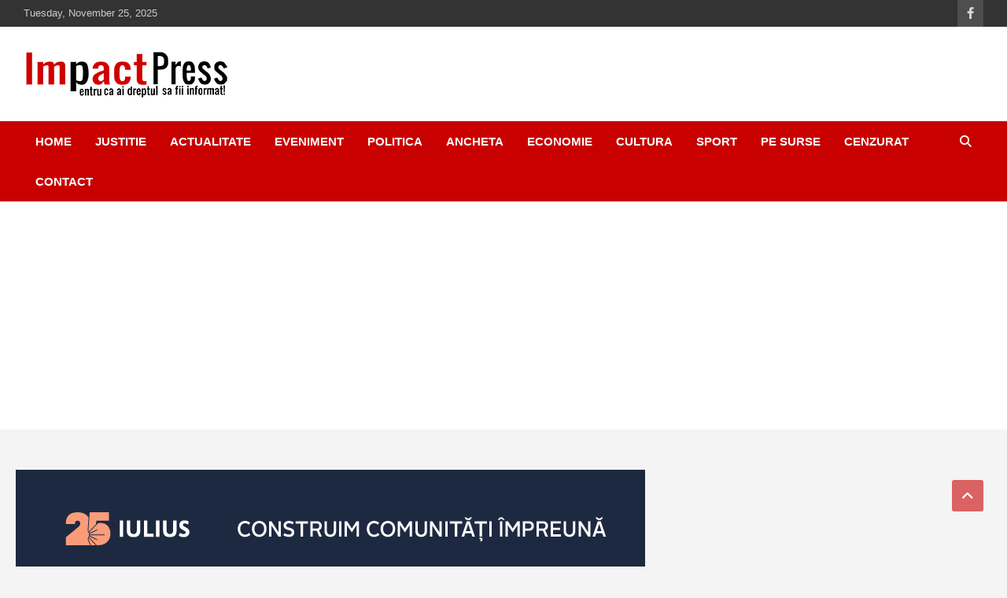

--- FILE ---
content_type: text/html; charset=UTF-8
request_url: https://www.impactpress.ro/2017/09/28/exclusiv-una-dintre-amenzile-celebre-aplicate-de-politia-locala-timisoara-corectata-de-instanta-de-judecata-dreptul-revolutionarului-corneliu-vaida-de-a-posta-pe-facebook-doar-partial/
body_size: 18230
content:
<!doctype html><html lang="en-US"><head><meta charset="UTF-8"><meta name="viewport" content="width=device-width, initial-scale=1, shrink-to-fit=no"><link rel="profile" href="https://gmpg.org/xfn/11"><meta name="msvalidate.01" content="FD63D441AF9510B619FD7C110B6A3894"/> <script type="text/plain" data-service="google-analytics" data-category="statistics" defer data-cmplz-src="https://www.googletagmanager.com/gtag/js?id=UA-152617845-1"></script> <meta property="fb:pages" content="696848287028384"/><meta name='robots' content='index, follow, max-image-preview:large, max-snippet:-1, max-video-preview:-1'/><meta name="google-site-verification" content="Y3uKzLbrDo2x7bkgbjL68PJss-57f3SU9b1nNvCa7Tk"/><meta name="msvalidate.01" content="FD63D441AF9510B619FD7C110B6A3894"/><title>EXCLUSIV! Una dintre amenzile celebre aplicate de Politia Locala Timisoara, &quot;corectata&quot; de instanta de judecata! Dreptul revolutionarului Corneliu Vaida de a posta pe Facebook, doar partial - IMPACTPRESS</title><link rel="canonical" href="https://www.impactpress.ro/2017/09/28/exclusiv-una-dintre-amenzile-celebre-aplicate-de-politia-locala-timisoara-corectata-de-instanta-de-judecata-dreptul-revolutionarului-corneliu-vaida-de-a-posta-pe-facebook-doar-partial/"/><meta property="og:locale" content="en_US"/><meta property="og:type" content="article"/><meta property="og:title" content="EXCLUSIV! Una dintre amenzile celebre aplicate de Politia Locala Timisoara, &quot;corectata&quot; de instanta de judecata! Dreptul revolutionarului Corneliu Vaida de a posta pe Facebook, doar partial - IMPACTPRESS"/><meta property="og:description" content="Amenda aplicata de Politia Locala Timisoara revolutionarului Corneliu Vaida, in aprilie 2017, ca urmare a distribuirii unei fotografii pe Facebook, care a starnit valuri de proteste si mesaje de sustinere&hellip;"/><meta property="og:url" content="https://www.impactpress.ro/2017/09/28/exclusiv-una-dintre-amenzile-celebre-aplicate-de-politia-locala-timisoara-corectata-de-instanta-de-judecata-dreptul-revolutionarului-corneliu-vaida-de-a-posta-pe-facebook-doar-partial/"/><meta property="og:site_name" content="IMPACTPRESS"/><meta property="article:publisher" content="https://www.facebook.com/impactpress"/><meta property="article:published_time" content="2017-09-28T14:30:29+00:00"/><meta property="og:image" content="https://www.impactpress.ro/wp-content/uploads/2017/09/masini-Politie-Locala.jpg"/><meta property="og:image:width" content="600"/><meta property="og:image:height" content="390"/><meta property="og:image:type" content="image/jpeg"/><meta name="author" content="Gigi Ilas"/><meta name="twitter:card" content="summary_large_image"/><meta name="twitter:label1" content="Written by"/><meta name="twitter:data1" content="Gigi Ilas"/><meta name="twitter:label2" content="Est. reading time"/><meta name="twitter:data2" content="1 minute"/> <script type="application/ld+json" class="yoast-schema-graph">{"@context":"https://schema.org","@graph":[{"@type":"Article","@id":"https://www.impactpress.ro/2017/09/28/exclusiv-una-dintre-amenzile-celebre-aplicate-de-politia-locala-timisoara-corectata-de-instanta-de-judecata-dreptul-revolutionarului-corneliu-vaida-de-a-posta-pe-facebook-doar-partial/#article","isPartOf":{"@id":"https://www.impactpress.ro/2017/09/28/exclusiv-una-dintre-amenzile-celebre-aplicate-de-politia-locala-timisoara-corectata-de-instanta-de-judecata-dreptul-revolutionarului-corneliu-vaida-de-a-posta-pe-facebook-doar-partial/"},"author":{"name":"Gigi Ilas","@id":"https://www.impactpress.ro/#/schema/person/b8a8eba170ccd849537a3df76ec85080"},"headline":"EXCLUSIV! Una dintre amenzile celebre aplicate de Politia Locala Timisoara, &#8220;corectata&#8221; de instanta de judecata! Dreptul revolutionarului Corneliu Vaida de a posta pe Facebook, doar partial","datePublished":"2017-09-28T14:30:29+00:00","mainEntityOfPage":{"@id":"https://www.impactpress.ro/2017/09/28/exclusiv-una-dintre-amenzile-celebre-aplicate-de-politia-locala-timisoara-corectata-de-instanta-de-judecata-dreptul-revolutionarului-corneliu-vaida-de-a-posta-pe-facebook-doar-partial/"},"wordCount":311,"commentCount":0,"publisher":{"@id":"https://www.impactpress.ro/#organization"},"image":{"@id":"https://www.impactpress.ro/2017/09/28/exclusiv-una-dintre-amenzile-celebre-aplicate-de-politia-locala-timisoara-corectata-de-instanta-de-judecata-dreptul-revolutionarului-corneliu-vaida-de-a-posta-pe-facebook-doar-partial/#primaryimage"},"thumbnailUrl":"https://www.impactpress.ro/wp-content/uploads/2017/09/masini-Politie-Locala.jpg","keywords":["Impactpress","Judecatoria Timisoara"],"articleSection":["Justitie"],"inLanguage":"en-US","potentialAction":[{"@type":"CommentAction","name":"Comment","target":["https://www.impactpress.ro/2017/09/28/exclusiv-una-dintre-amenzile-celebre-aplicate-de-politia-locala-timisoara-corectata-de-instanta-de-judecata-dreptul-revolutionarului-corneliu-vaida-de-a-posta-pe-facebook-doar-partial/#respond"]}]},{"@type":"WebPage","@id":"https://www.impactpress.ro/2017/09/28/exclusiv-una-dintre-amenzile-celebre-aplicate-de-politia-locala-timisoara-corectata-de-instanta-de-judecata-dreptul-revolutionarului-corneliu-vaida-de-a-posta-pe-facebook-doar-partial/","url":"https://www.impactpress.ro/2017/09/28/exclusiv-una-dintre-amenzile-celebre-aplicate-de-politia-locala-timisoara-corectata-de-instanta-de-judecata-dreptul-revolutionarului-corneliu-vaida-de-a-posta-pe-facebook-doar-partial/","name":"EXCLUSIV! Una dintre amenzile celebre aplicate de Politia Locala Timisoara, \"corectata\" de instanta de judecata! Dreptul revolutionarului Corneliu Vaida de a posta pe Facebook, doar partial - IMPACTPRESS","isPartOf":{"@id":"https://www.impactpress.ro/#website"},"primaryImageOfPage":{"@id":"https://www.impactpress.ro/2017/09/28/exclusiv-una-dintre-amenzile-celebre-aplicate-de-politia-locala-timisoara-corectata-de-instanta-de-judecata-dreptul-revolutionarului-corneliu-vaida-de-a-posta-pe-facebook-doar-partial/#primaryimage"},"image":{"@id":"https://www.impactpress.ro/2017/09/28/exclusiv-una-dintre-amenzile-celebre-aplicate-de-politia-locala-timisoara-corectata-de-instanta-de-judecata-dreptul-revolutionarului-corneliu-vaida-de-a-posta-pe-facebook-doar-partial/#primaryimage"},"thumbnailUrl":"https://www.impactpress.ro/wp-content/uploads/2017/09/masini-Politie-Locala.jpg","datePublished":"2017-09-28T14:30:29+00:00","breadcrumb":{"@id":"https://www.impactpress.ro/2017/09/28/exclusiv-una-dintre-amenzile-celebre-aplicate-de-politia-locala-timisoara-corectata-de-instanta-de-judecata-dreptul-revolutionarului-corneliu-vaida-de-a-posta-pe-facebook-doar-partial/#breadcrumb"},"inLanguage":"en-US","potentialAction":[{"@type":"ReadAction","target":["https://www.impactpress.ro/2017/09/28/exclusiv-una-dintre-amenzile-celebre-aplicate-de-politia-locala-timisoara-corectata-de-instanta-de-judecata-dreptul-revolutionarului-corneliu-vaida-de-a-posta-pe-facebook-doar-partial/"]}]},{"@type":"ImageObject","inLanguage":"en-US","@id":"https://www.impactpress.ro/2017/09/28/exclusiv-una-dintre-amenzile-celebre-aplicate-de-politia-locala-timisoara-corectata-de-instanta-de-judecata-dreptul-revolutionarului-corneliu-vaida-de-a-posta-pe-facebook-doar-partial/#primaryimage","url":"https://www.impactpress.ro/wp-content/uploads/2017/09/masini-Politie-Locala.jpg","contentUrl":"https://www.impactpress.ro/wp-content/uploads/2017/09/masini-Politie-Locala.jpg","width":600,"height":390},{"@type":"BreadcrumbList","@id":"https://www.impactpress.ro/2017/09/28/exclusiv-una-dintre-amenzile-celebre-aplicate-de-politia-locala-timisoara-corectata-de-instanta-de-judecata-dreptul-revolutionarului-corneliu-vaida-de-a-posta-pe-facebook-doar-partial/#breadcrumb","itemListElement":[{"@type":"ListItem","position":1,"name":"Home","item":"https://www.impactpress.ro/"},{"@type":"ListItem","position":2,"name":"EXCLUSIV! Una dintre amenzile celebre aplicate de Politia Locala Timisoara, &#8220;corectata&#8221; de instanta de judecata! Dreptul revolutionarului Corneliu Vaida de a posta pe Facebook, doar partial"}]},{"@type":"WebSite","@id":"https://www.impactpress.ro/#website","url":"https://www.impactpress.ro/","name":"IMPACTPRESS","description":"Pentru ca ai dreptul sa fii informat!","publisher":{"@id":"https://www.impactpress.ro/#organization"},"potentialAction":[{"@type":"SearchAction","target":{"@type":"EntryPoint","urlTemplate":"https://www.impactpress.ro/?s={search_term_string}"},"query-input":{"@type":"PropertyValueSpecification","valueRequired":true,"valueName":"search_term_string"}}],"inLanguage":"en-US"},{"@type":"Organization","@id":"https://www.impactpress.ro/#organization","name":"ImpactPress | Pentru ca ai dreptul sa fii informat","url":"https://www.impactpress.ro/","logo":{"@type":"ImageObject","inLanguage":"en-US","@id":"https://www.impactpress.ro/#/schema/logo/image/","url":"https://www.impactpress.ro/wp-content/uploads/2019/11/logo.png","contentUrl":"https://www.impactpress.ro/wp-content/uploads/2019/11/logo.png","width":262,"height":60,"caption":"ImpactPress | Pentru ca ai dreptul sa fii informat"},"image":{"@id":"https://www.impactpress.ro/#/schema/logo/image/"},"sameAs":["https://www.facebook.com/impactpress"]},{"@type":"Person","@id":"https://www.impactpress.ro/#/schema/person/b8a8eba170ccd849537a3df76ec85080","name":"Gigi Ilas","sameAs":["http://www.impactpress.ro"],"url":"https://www.impactpress.ro/author/gilas/"}]}</script> <link rel='dns-prefetch' href='//stats.wp.com'/><link rel='dns-prefetch' href='//v0.wordpress.com'/><link rel='dns-prefetch' href='//jetpack.wordpress.com'/><link rel='dns-prefetch' href='//s0.wp.com'/><link rel='dns-prefetch' href='//public-api.wordpress.com'/><link rel='dns-prefetch' href='//0.gravatar.com'/><link rel='dns-prefetch' href='//1.gravatar.com'/><link rel='dns-prefetch' href='//2.gravatar.com'/><link rel="alternate" type="application/rss+xml" title="IMPACTPRESS &raquo; Feed" href="https://www.impactpress.ro/feed/"/><link rel="alternate" type="application/rss+xml" title="IMPACTPRESS &raquo; Comments Feed" href="https://www.impactpress.ro/comments/feed/"/><link rel="alternate" type="application/rss+xml" title="IMPACTPRESS &raquo; EXCLUSIV! Una dintre amenzile celebre aplicate de Politia Locala Timisoara, &#8220;corectata&#8221; de instanta de judecata! Dreptul revolutionarului Corneliu Vaida de a posta pe Facebook, doar partial Comments Feed" href="https://www.impactpress.ro/2017/09/28/exclusiv-una-dintre-amenzile-celebre-aplicate-de-politia-locala-timisoara-corectata-de-instanta-de-judecata-dreptul-revolutionarului-corneliu-vaida-de-a-posta-pe-facebook-doar-partial/feed/"/><link rel='stylesheet' id='jetpack_related-posts-css' href='https://www.impactpress.ro/wp-content/cache/autoptimize/css/autoptimize_single_1aad49255938b135ec4f8b3ce93990bf.css' type='text/css' media='all'/><link rel='stylesheet' id='wp-block-library-css' href='https://www.impactpress.ro/wp-includes/css/dist/block-library/style.min.css' type='text/css' media='all'/><link rel='stylesheet' id='mediaelement-css' href='https://www.impactpress.ro/wp-includes/js/mediaelement/mediaelementplayer-legacy.min.css' type='text/css' media='all'/><link rel='stylesheet' id='wp-mediaelement-css' href='https://www.impactpress.ro/wp-includes/js/mediaelement/wp-mediaelement.min.css' type='text/css' media='all'/><style id='jetpack-sharing-buttons-style-inline-css' type='text/css'>.jetpack-sharing-buttons__services-list{display:flex;flex-direction:row;flex-wrap:wrap;gap:0;list-style-type:none;margin:5px;padding:0}.jetpack-sharing-buttons__services-list.has-small-icon-size{font-size:12px}.jetpack-sharing-buttons__services-list.has-normal-icon-size{font-size:16px}.jetpack-sharing-buttons__services-list.has-large-icon-size{font-size:24px}.jetpack-sharing-buttons__services-list.has-huge-icon-size{font-size:36px}@media print{.jetpack-sharing-buttons__services-list{display:none!important}}.editor-styles-wrapper .wp-block-jetpack-sharing-buttons{gap:0;padding-inline-start:0}ul.jetpack-sharing-buttons__services-list.has-background{padding:1.25em 2.375em}</style><style id='classic-theme-styles-inline-css' type='text/css'>/*! This file is auto-generated */.wp-block-button__link{color:#fff;background-color:#32373c;border-radius:9999px;box-shadow:none;text-decoration:none;padding:calc(.667em + 2px) calc(1.333em + 2px);font-size:1.125em}.wp-block-file__button{background:#32373c;color:#fff;text-decoration:none}</style><style id='global-styles-inline-css' type='text/css'>:root{--wp--preset--aspect-ratio--square: 1;--wp--preset--aspect-ratio--4-3: 4/3;--wp--preset--aspect-ratio--3-4: 3/4;--wp--preset--aspect-ratio--3-2: 3/2;--wp--preset--aspect-ratio--2-3: 2/3;--wp--preset--aspect-ratio--16-9: 16/9;--wp--preset--aspect-ratio--9-16: 9/16;--wp--preset--color--black: #000000;--wp--preset--color--cyan-bluish-gray: #abb8c3;--wp--preset--color--white: #ffffff;--wp--preset--color--pale-pink: #f78da7;--wp--preset--color--vivid-red: #cf2e2e;--wp--preset--color--luminous-vivid-orange: #ff6900;--wp--preset--color--luminous-vivid-amber: #fcb900;--wp--preset--color--light-green-cyan: #7bdcb5;--wp--preset--color--vivid-green-cyan: #00d084;--wp--preset--color--pale-cyan-blue: #8ed1fc;--wp--preset--color--vivid-cyan-blue: #0693e3;--wp--preset--color--vivid-purple: #9b51e0;--wp--preset--gradient--vivid-cyan-blue-to-vivid-purple: linear-gradient(135deg,rgba(6,147,227,1) 0%,rgb(155,81,224) 100%);--wp--preset--gradient--light-green-cyan-to-vivid-green-cyan: linear-gradient(135deg,rgb(122,220,180) 0%,rgb(0,208,130) 100%);--wp--preset--gradient--luminous-vivid-amber-to-luminous-vivid-orange: linear-gradient(135deg,rgba(252,185,0,1) 0%,rgba(255,105,0,1) 100%);--wp--preset--gradient--luminous-vivid-orange-to-vivid-red: linear-gradient(135deg,rgba(255,105,0,1) 0%,rgb(207,46,46) 100%);--wp--preset--gradient--very-light-gray-to-cyan-bluish-gray: linear-gradient(135deg,rgb(238,238,238) 0%,rgb(169,184,195) 100%);--wp--preset--gradient--cool-to-warm-spectrum: linear-gradient(135deg,rgb(74,234,220) 0%,rgb(151,120,209) 20%,rgb(207,42,186) 40%,rgb(238,44,130) 60%,rgb(251,105,98) 80%,rgb(254,248,76) 100%);--wp--preset--gradient--blush-light-purple: linear-gradient(135deg,rgb(255,206,236) 0%,rgb(152,150,240) 100%);--wp--preset--gradient--blush-bordeaux: linear-gradient(135deg,rgb(254,205,165) 0%,rgb(254,45,45) 50%,rgb(107,0,62) 100%);--wp--preset--gradient--luminous-dusk: linear-gradient(135deg,rgb(255,203,112) 0%,rgb(199,81,192) 50%,rgb(65,88,208) 100%);--wp--preset--gradient--pale-ocean: linear-gradient(135deg,rgb(255,245,203) 0%,rgb(182,227,212) 50%,rgb(51,167,181) 100%);--wp--preset--gradient--electric-grass: linear-gradient(135deg,rgb(202,248,128) 0%,rgb(113,206,126) 100%);--wp--preset--gradient--midnight: linear-gradient(135deg,rgb(2,3,129) 0%,rgb(40,116,252) 100%);--wp--preset--font-size--small: 13px;--wp--preset--font-size--medium: 20px;--wp--preset--font-size--large: 36px;--wp--preset--font-size--x-large: 42px;--wp--preset--spacing--20: 0.44rem;--wp--preset--spacing--30: 0.67rem;--wp--preset--spacing--40: 1rem;--wp--preset--spacing--50: 1.5rem;--wp--preset--spacing--60: 2.25rem;--wp--preset--spacing--70: 3.38rem;--wp--preset--spacing--80: 5.06rem;--wp--preset--shadow--natural: 6px 6px 9px rgba(0, 0, 0, 0.2);--wp--preset--shadow--deep: 12px 12px 50px rgba(0, 0, 0, 0.4);--wp--preset--shadow--sharp: 6px 6px 0px rgba(0, 0, 0, 0.2);--wp--preset--shadow--outlined: 6px 6px 0px -3px rgba(255, 255, 255, 1), 6px 6px rgba(0, 0, 0, 1);--wp--preset--shadow--crisp: 6px 6px 0px rgba(0, 0, 0, 1);}:where(.is-layout-flex){gap: 0.5em;}:where(.is-layout-grid){gap: 0.5em;}body .is-layout-flex{display: flex;}.is-layout-flex{flex-wrap: wrap;align-items: center;}.is-layout-flex > :is(*, div){margin: 0;}body .is-layout-grid{display: grid;}.is-layout-grid > :is(*, div){margin: 0;}:where(.wp-block-columns.is-layout-flex){gap: 2em;}:where(.wp-block-columns.is-layout-grid){gap: 2em;}:where(.wp-block-post-template.is-layout-flex){gap: 1.25em;}:where(.wp-block-post-template.is-layout-grid){gap: 1.25em;}.has-black-color{color: var(--wp--preset--color--black) !important;}.has-cyan-bluish-gray-color{color: var(--wp--preset--color--cyan-bluish-gray) !important;}.has-white-color{color: var(--wp--preset--color--white) !important;}.has-pale-pink-color{color: var(--wp--preset--color--pale-pink) !important;}.has-vivid-red-color{color: var(--wp--preset--color--vivid-red) !important;}.has-luminous-vivid-orange-color{color: var(--wp--preset--color--luminous-vivid-orange) !important;}.has-luminous-vivid-amber-color{color: var(--wp--preset--color--luminous-vivid-amber) !important;}.has-light-green-cyan-color{color: var(--wp--preset--color--light-green-cyan) !important;}.has-vivid-green-cyan-color{color: var(--wp--preset--color--vivid-green-cyan) !important;}.has-pale-cyan-blue-color{color: var(--wp--preset--color--pale-cyan-blue) !important;}.has-vivid-cyan-blue-color{color: var(--wp--preset--color--vivid-cyan-blue) !important;}.has-vivid-purple-color{color: var(--wp--preset--color--vivid-purple) !important;}.has-black-background-color{background-color: var(--wp--preset--color--black) !important;}.has-cyan-bluish-gray-background-color{background-color: var(--wp--preset--color--cyan-bluish-gray) !important;}.has-white-background-color{background-color: var(--wp--preset--color--white) !important;}.has-pale-pink-background-color{background-color: var(--wp--preset--color--pale-pink) !important;}.has-vivid-red-background-color{background-color: var(--wp--preset--color--vivid-red) !important;}.has-luminous-vivid-orange-background-color{background-color: var(--wp--preset--color--luminous-vivid-orange) !important;}.has-luminous-vivid-amber-background-color{background-color: var(--wp--preset--color--luminous-vivid-amber) !important;}.has-light-green-cyan-background-color{background-color: var(--wp--preset--color--light-green-cyan) !important;}.has-vivid-green-cyan-background-color{background-color: var(--wp--preset--color--vivid-green-cyan) !important;}.has-pale-cyan-blue-background-color{background-color: var(--wp--preset--color--pale-cyan-blue) !important;}.has-vivid-cyan-blue-background-color{background-color: var(--wp--preset--color--vivid-cyan-blue) !important;}.has-vivid-purple-background-color{background-color: var(--wp--preset--color--vivid-purple) !important;}.has-black-border-color{border-color: var(--wp--preset--color--black) !important;}.has-cyan-bluish-gray-border-color{border-color: var(--wp--preset--color--cyan-bluish-gray) !important;}.has-white-border-color{border-color: var(--wp--preset--color--white) !important;}.has-pale-pink-border-color{border-color: var(--wp--preset--color--pale-pink) !important;}.has-vivid-red-border-color{border-color: var(--wp--preset--color--vivid-red) !important;}.has-luminous-vivid-orange-border-color{border-color: var(--wp--preset--color--luminous-vivid-orange) !important;}.has-luminous-vivid-amber-border-color{border-color: var(--wp--preset--color--luminous-vivid-amber) !important;}.has-light-green-cyan-border-color{border-color: var(--wp--preset--color--light-green-cyan) !important;}.has-vivid-green-cyan-border-color{border-color: var(--wp--preset--color--vivid-green-cyan) !important;}.has-pale-cyan-blue-border-color{border-color: var(--wp--preset--color--pale-cyan-blue) !important;}.has-vivid-cyan-blue-border-color{border-color: var(--wp--preset--color--vivid-cyan-blue) !important;}.has-vivid-purple-border-color{border-color: var(--wp--preset--color--vivid-purple) !important;}.has-vivid-cyan-blue-to-vivid-purple-gradient-background{background: var(--wp--preset--gradient--vivid-cyan-blue-to-vivid-purple) !important;}.has-light-green-cyan-to-vivid-green-cyan-gradient-background{background: var(--wp--preset--gradient--light-green-cyan-to-vivid-green-cyan) !important;}.has-luminous-vivid-amber-to-luminous-vivid-orange-gradient-background{background: var(--wp--preset--gradient--luminous-vivid-amber-to-luminous-vivid-orange) !important;}.has-luminous-vivid-orange-to-vivid-red-gradient-background{background: var(--wp--preset--gradient--luminous-vivid-orange-to-vivid-red) !important;}.has-very-light-gray-to-cyan-bluish-gray-gradient-background{background: var(--wp--preset--gradient--very-light-gray-to-cyan-bluish-gray) !important;}.has-cool-to-warm-spectrum-gradient-background{background: var(--wp--preset--gradient--cool-to-warm-spectrum) !important;}.has-blush-light-purple-gradient-background{background: var(--wp--preset--gradient--blush-light-purple) !important;}.has-blush-bordeaux-gradient-background{background: var(--wp--preset--gradient--blush-bordeaux) !important;}.has-luminous-dusk-gradient-background{background: var(--wp--preset--gradient--luminous-dusk) !important;}.has-pale-ocean-gradient-background{background: var(--wp--preset--gradient--pale-ocean) !important;}.has-electric-grass-gradient-background{background: var(--wp--preset--gradient--electric-grass) !important;}.has-midnight-gradient-background{background: var(--wp--preset--gradient--midnight) !important;}.has-small-font-size{font-size: var(--wp--preset--font-size--small) !important;}.has-medium-font-size{font-size: var(--wp--preset--font-size--medium) !important;}.has-large-font-size{font-size: var(--wp--preset--font-size--large) !important;}.has-x-large-font-size{font-size: var(--wp--preset--font-size--x-large) !important;}:where(.wp-block-post-template.is-layout-flex){gap: 1.25em;}:where(.wp-block-post-template.is-layout-grid){gap: 1.25em;}:where(.wp-block-columns.is-layout-flex){gap: 2em;}:where(.wp-block-columns.is-layout-grid){gap: 2em;}:root :where(.wp-block-pullquote){font-size: 1.5em;line-height: 1.6;}</style><link rel='stylesheet' id='cmplz-general-css' href='https://www.impactpress.ro/wp-content/plugins/complianz-gdpr/assets/css/cookieblocker.min.css' type='text/css' media='all'/><link rel='stylesheet' id='parent-style-css' href='https://www.impactpress.ro/wp-content/cache/autoptimize/css/autoptimize_single_b0f6dbe22857eb0637635e57db16f1ee.css' type='text/css' media='all'/><link rel='stylesheet' id='bootstrap-style-css' href='https://www.impactpress.ro/wp-content/themes/newscard/assets/library/bootstrap/css/bootstrap.min.css' type='text/css' media='all'/><link rel='stylesheet' id='font-awesome-style-css' href='https://www.impactpress.ro/wp-content/themes/newscard/assets/library/font-awesome/css/all.min.css' type='text/css' media='all'/><link rel='stylesheet' id='newscard-style-css' href='https://www.impactpress.ro/wp-content/cache/autoptimize/css/autoptimize_single_bca46ae7051a7851c8c091d86e96206f.css' type='text/css' media='all'/><link rel='stylesheet' id='jetpack-swiper-library-css' href='https://www.impactpress.ro/wp-content/cache/autoptimize/css/autoptimize_single_8b93e9a8c671aa2335d37a9a36640456.css' type='text/css' media='all'/><link rel='stylesheet' id='jetpack-carousel-css' href='https://www.impactpress.ro/wp-content/cache/autoptimize/css/autoptimize_single_47d4d3dbd512142ffcf5a4243f841f0c.css' type='text/css' media='all'/><script type="text/javascript" src="https://www.impactpress.ro/wp-includes/js/jquery/jquery.min.js" id="jquery-core-js"></script><!--[if lt IE 9]><script type="text/javascript" src="https://www.impactpress.ro/wp-content/themes/newscard/assets/js/html5.js" id="html5-js"></script><![endif]--><link rel="https://api.w.org/" href="https://www.impactpress.ro/wp-json/"/><link rel="alternate" title="JSON" type="application/json" href="https://www.impactpress.ro/wp-json/wp/v2/posts/11792"/><link rel="EditURI" type="application/rsd+xml" title="RSD" href="https://www.impactpress.ro/xmlrpc.php?rsd"/><meta name="generator" content="WordPress 6.7"/><link rel='shortlink' href='https://www.impactpress.ro/?p=11792'/><link rel="alternate" title="oEmbed (JSON)" type="application/json+oembed" href="https://www.impactpress.ro/wp-json/oembed/1.0/embed?url=https%3A%2F%2Fwww.impactpress.ro%2F2017%2F09%2F28%2Fexclusiv-una-dintre-amenzile-celebre-aplicate-de-politia-locala-timisoara-corectata-de-instanta-de-judecata-dreptul-revolutionarului-corneliu-vaida-de-a-posta-pe-facebook-doar-partial%2F"/><link rel="alternate" title="oEmbed (XML)" type="text/xml+oembed" href="https://www.impactpress.ro/wp-json/oembed/1.0/embed?url=https%3A%2F%2Fwww.impactpress.ro%2F2017%2F09%2F28%2Fexclusiv-una-dintre-amenzile-celebre-aplicate-de-politia-locala-timisoara-corectata-de-instanta-de-judecata-dreptul-revolutionarului-corneliu-vaida-de-a-posta-pe-facebook-doar-partial%2F&#038;format=xml"/><style>img#wpstats{display:none}</style><style>.cmplz-hidden { display: none !important; }</style><link rel="pingback" href="https://www.impactpress.ro/xmlrpc.php"><style type="text/css">.recentcomments a{display:inline !important;padding:0 !important;margin:0 !important;}</style><style type="text/css">.site-title, .site-description { position: absolute; clip: rect(1px, 1px, 1px, 1px); }</style><link rel="icon" href="https://www.impactpress.ro/wp-content/uploads/2016/09/cropped-sigla-impactpress-img-32x32.jpg" sizes="32x32"/><link rel="icon" href="https://www.impactpress.ro/wp-content/uploads/2016/09/cropped-sigla-impactpress-img-192x192.jpg" sizes="192x192"/><link rel="apple-touch-icon" href="https://www.impactpress.ro/wp-content/uploads/2016/09/cropped-sigla-impactpress-img-180x180.jpg"/><meta name="msapplication-TileImage" content="https://www.impactpress.ro/wp-content/uploads/2016/09/cropped-sigla-impactpress-img-270x270.jpg"/></head><body data-cmplz=2 class="post-template-default single single-post postid-11792 single-format-standard wp-custom-logo theme-body group-blog"><div id="page" class="site"> <a class="skip-link screen-reader-text" href="#content">Skip to content</a><header id="masthead" class="site-header"><div class="info-bar infobar-links-on"><div class="container"><div class="row gutter-10"><div class="col col-sm contact-section"><div class="date"><ul><li>Tuesday, November 25, 2025</li></ul></div></div><div class="col-auto social-profiles order-md-3"><ul class="clearfix"><li><a target="_blank" rel="noopener noreferrer" href="https://www.facebook.com/Impactpress/"></a></li></ul></div><div class="col-md-auto infobar-links order-md-2"> <button class="infobar-links-menu-toggle">Responsive Menu</button></div></div></div></div><nav class="navbar navbar-expand-lg d-block"><div class="navbar-head" ><div class="container"><div class="row align-items-center"><div class="col-lg-4"><div class="site-branding navbar-brand"> <a href="https://www.impactpress.ro/" class="custom-logo-link" rel="home"><img width="262" height="60" src="https://www.impactpress.ro/wp-content/uploads/2019/11/logo.png" class="custom-logo" alt="IMPACTPRESS" decoding="async" data-attachment-id="21847" data-permalink="https://www.impactpress.ro/logo/" data-orig-file="https://www.impactpress.ro/wp-content/uploads/2019/11/logo.png" data-orig-size="262,60" data-comments-opened="1" data-image-meta="{&quot;aperture&quot;:&quot;0&quot;,&quot;credit&quot;:&quot;&quot;,&quot;camera&quot;:&quot;&quot;,&quot;caption&quot;:&quot;&quot;,&quot;created_timestamp&quot;:&quot;0&quot;,&quot;copyright&quot;:&quot;&quot;,&quot;focal_length&quot;:&quot;0&quot;,&quot;iso&quot;:&quot;0&quot;,&quot;shutter_speed&quot;:&quot;0&quot;,&quot;title&quot;:&quot;&quot;,&quot;orientation&quot;:&quot;0&quot;}" data-image-title="logo" data-image-description="" data-image-caption="" data-medium-file="https://www.impactpress.ro/wp-content/uploads/2019/11/logo.png" data-large-file="https://www.impactpress.ro/wp-content/uploads/2019/11/logo.png"/></a><h2 class="site-title"><a href="https://www.impactpress.ro/" rel="home">IMPACTPRESS</a></h2><p class="site-description">Pentru ca ai dreptul sa fii informat!</p></div></div></div></div></div><div class="navigation-bar"><div class="navigation-bar-top"><div class="container"> <button class="navbar-toggler menu-toggle" type="button" data-toggle="collapse" data-target="#navbarCollapse" aria-controls="navbarCollapse" aria-expanded="false" aria-label="Toggle navigation"></button> <span class="search-toggle"></span></div><div class="search-bar"><div class="container"><div class="search-block off"><form action="https://www.impactpress.ro/" method="get" class="search-form"> <label class="assistive-text"> Search </label><div class="input-group"> <input type="search" placeholder="Search" class="form-control s" name="s"><div class="input-group-prepend"> <button class="btn btn-theme">Search</button></div></div></form></div></div></div></div><div class="navbar-main"><div class="container"><div class="collapse navbar-collapse" id="navbarCollapse"><div id="site-navigation" class="main-navigation nav-uppercase" role="navigation"><ul class="nav-menu navbar-nav d-lg-block"><li id="menu-item-23039" class="menu-item menu-item-type-post_type menu-item-object-page menu-item-home menu-item-23039"><a href="https://www.impactpress.ro/">Home</a></li><li id="menu-item-21768" class="menu-item menu-item-type-taxonomy menu-item-object-category current-post-ancestor current-menu-parent current-post-parent menu-item-21768"><a href="https://www.impactpress.ro/category/justitie/">Justitie</a></li><li id="menu-item-23535" class="menu-item menu-item-type-taxonomy menu-item-object-category menu-item-23535"><a href="https://www.impactpress.ro/category/actualitate/">Actualitate</a></li><li id="menu-item-26" class="menu-item menu-item-type-taxonomy menu-item-object-category menu-item-26"><a href="https://www.impactpress.ro/category/eveniment/" title="Politie">Eveniment</a></li><li id="menu-item-28" class="menu-item menu-item-type-taxonomy menu-item-object-category menu-item-28"><a href="https://www.impactpress.ro/category/politica/">Politica</a></li><li id="menu-item-23" class="menu-item menu-item-type-taxonomy menu-item-object-category menu-item-23"><a href="https://www.impactpress.ro/category/ancheta/">Ancheta</a></li><li id="menu-item-21769" class="menu-item menu-item-type-taxonomy menu-item-object-category menu-item-21769"><a href="https://www.impactpress.ro/category/economie/">Economie</a></li><li id="menu-item-27" class="menu-item menu-item-type-taxonomy menu-item-object-category menu-item-27"><a href="https://www.impactpress.ro/category/cultura/">Cultura</a></li><li id="menu-item-21757" class="menu-item menu-item-type-taxonomy menu-item-object-category menu-item-21757"><a href="https://www.impactpress.ro/category/sport/">Sport</a></li><li id="menu-item-40" class="menu-item menu-item-type-taxonomy menu-item-object-category menu-item-40"><a href="https://www.impactpress.ro/category/pe-surse/">Pe surse</a></li><li id="menu-item-97" class="menu-item menu-item-type-taxonomy menu-item-object-category menu-item-97"><a href="https://www.impactpress.ro/category/cenzurat/">Cenzurat</a></li><li id="menu-item-70" class="menu-item menu-item-type-post_type menu-item-object-page menu-item-70"><a href="https://www.impactpress.ro/contact/">Contact</a></li></ul></div></div><div class="nav-search"> <span class="search-toggle"></span></div></div></div></div></nav> <br><div class="card-body"> <a href="https://www.iuliuscompany.ro/"><img src="https://www.impactpress.ro/wp-content/uploads/2025/11/IULIUS25-800x150-1.jpg"></a></div></header><div id="content" class="site-content "><div class="container"><div class="row justify-content-center site-content-row"><div id="primary" class="col-lg-8 content-area"><main id="main" class="site-main"><div class="post-11792 post type-post status-publish format-standard has-post-thumbnail hentry category-justitie tag-impactpress tag-judecatoria-timisoara"><div class="entry-meta category-meta"><div class="cat-links"><a href="https://www.impactpress.ro/category/justitie/" rel="category tag">Justitie</a></div></div><header class="entry-header"><h1 class="entry-title">EXCLUSIV! Una dintre amenzile celebre aplicate de Politia Locala Timisoara, &#8220;corectata&#8221; de instanta de judecata! Dreptul revolutionarului Corneliu Vaida de a posta pe Facebook, doar partial</h1><div class="entry-meta"><div class="date"><a href="https://www.impactpress.ro/2017/09/28/exclusiv-una-dintre-amenzile-celebre-aplicate-de-politia-locala-timisoara-corectata-de-instanta-de-judecata-dreptul-revolutionarului-corneliu-vaida-de-a-posta-pe-facebook-doar-partial/" title="EXCLUSIV! Una dintre amenzile celebre aplicate de Politia Locala Timisoara, &#8220;corectata&#8221; de instanta de judecata! Dreptul revolutionarului Corneliu Vaida de a posta pe Facebook, doar partial">September 28, 2017</a></div><div class="by-author vcard author"><a href="https://www.impactpress.ro/author/gilas/">Gigi Ilas</a></div><div class="comments"> <a href="https://www.impactpress.ro/2017/09/28/exclusiv-una-dintre-amenzile-celebre-aplicate-de-politia-locala-timisoara-corectata-de-instanta-de-judecata-dreptul-revolutionarului-corneliu-vaida-de-a-posta-pe-facebook-doar-partial/#respond">No Comments</a></div></div></header><div class="entry-content"><p><a href="http://www.impactpress.ro/wp-content/uploads/2017/09/masini-Politie-Locala.jpg"><img fetchpriority="high" decoding="async" data-attachment-id="11793" data-permalink="https://www.impactpress.ro/2017/09/28/exclusiv-una-dintre-amenzile-celebre-aplicate-de-politia-locala-timisoara-corectata-de-instanta-de-judecata-dreptul-revolutionarului-corneliu-vaida-de-a-posta-pe-facebook-doar-partial/masini-politie-locala/" data-orig-file="https://www.impactpress.ro/wp-content/uploads/2017/09/masini-Politie-Locala.jpg" data-orig-size="600,390" data-comments-opened="1" data-image-meta="{&quot;aperture&quot;:&quot;0&quot;,&quot;credit&quot;:&quot;&quot;,&quot;camera&quot;:&quot;&quot;,&quot;caption&quot;:&quot;&quot;,&quot;created_timestamp&quot;:&quot;0&quot;,&quot;copyright&quot;:&quot;&quot;,&quot;focal_length&quot;:&quot;0&quot;,&quot;iso&quot;:&quot;0&quot;,&quot;shutter_speed&quot;:&quot;0&quot;,&quot;title&quot;:&quot;&quot;,&quot;orientation&quot;:&quot;0&quot;}" data-image-title="masini Politie Locala" data-image-description="" data-image-caption="" data-medium-file="https://www.impactpress.ro/wp-content/uploads/2017/09/masini-Politie-Locala-300x195.jpg" data-large-file="https://www.impactpress.ro/wp-content/uploads/2017/09/masini-Politie-Locala.jpg" class="alignleft size-medium wp-image-11793" src="http://www.impactpress.ro/wp-content/uploads/2017/09/masini-Politie-Locala-300x195.jpg" alt="" width="300" height="195" srcset="https://www.impactpress.ro/wp-content/uploads/2017/09/masini-Politie-Locala-300x195.jpg 300w, https://www.impactpress.ro/wp-content/uploads/2017/09/masini-Politie-Locala.jpg 600w" sizes="(max-width: 300px) 100vw, 300px"/></a>Amenda aplicata de Politia Locala Timisoara revolutionarului Corneliu Vaida, in aprilie 2017, ca urmare a distribuirii unei fotografii pe Facebook, care a starnit valuri de proteste si mesaje de sustinere pe retelele de socializare, a fost contestata la Judecatoria Timisoara.</p><div class="impac-content" id="impac-1556505493"><div style="margin-left: auto;margin-right: auto;text-align: center;" id="impac-468948346"><script async src="//pagead2.googlesyndication.com/pagead/js/adsbygoogle.js?client=ca-pub-6253291055804297" crossorigin="anonymous"></script><ins class="adsbygoogle" style="display:block; text-align:center;" data-ad-client="ca-pub-6253291055804297" data-ad-slot="2167922598" data-ad-layout="in-article"data-ad-format="fluid" data-full-width-responsive="true"></ins><script>(adsbygoogle = window.adsbygoogle || []).push({});</script></div></div><p>Dupa aproape sase luni de gandire si intoarcere pe toate partile a plangerii contraventionale, instanta de judecata a respins cererea de inlocuire a amenzii cu un avertisment si a decis ca sanctiunea ar fi intemeiata, dar cam exageata din punct de vedere financiar.</p><p><strong>&#8220;Mentine ca legal si temeinic procesul verbal de sanctionare contraventionala seria AX nr. 357436/19.04.2017. Respinge ca neintemeiata cererea de inlocuire a sanctiunii amenzii cu avertisment. Reduce cuantumul amenzii aplicate petentului de la 900 lei la 500 lei, reprezentand jumatate din maximul legal&#8221;</strong>, se mentioneaza in hotararea pronuntata in data de 27 septembrie.</p><p>Reamintim ca, in luna aprilie 2017, Corneliu Vaida a fost chemat la Politia Locala Timisoara, dupa postarea pe Facebook a unei fotografii compromitatoare pentru agentii directorului Dorel Cojan, respectiv a doua autospeciale parcate pe trotuar, care blocau circulatia pietonilor, si amendat cu suma de 900 de lei.</p><p>&#8220;Prin postarile dumnealui pe reteaua de socializare, mai exact pe grupul pe care îl administreaza, a adus jigniri la adresa politistilor locali de natura sa lezeze demnitatea acestora si a institutiei din care fac parte, facandu-i <strong>«adunatura de nesimtiti», «godaci inutili», «boacteri daltonisti», nu doar «nesimtiti si incompetenti», «boacterii retardati de la Disciplina in constructii»</strong>”, au fost motivele care au stat la baza sanctiunii contraventionale.</p><p><strong>Pentru a fi echidistant, ulterior, directorul Dorel Cojan a dispus amendarea cu 500 de lei si a politistului care si-a parcat masina pe trotuar, blocand accesul pietonilor&#8230;</strong></p><p>Decizia Judecatoriei Timisoara nu este definitiva, putand fi contestata cu apel in 30 de zile de la comunicare. (G.I.)</p><div id='jp-relatedposts' class='jp-relatedposts' ></div><div class="impac-lafinalpost" id="impac-1081939618"><script async src="//pagead2.googlesyndication.com/pagead/js/adsbygoogle.js?client=ca-pub-6253291055804297" crossorigin="anonymous"></script><ins class="adsbygoogle" style="display:block; text-align:center;" data-ad-client="ca-pub-6253291055804297" data-ad-slot="7148618666" data-ad-layout="in-article"data-ad-format="fluid" data-full-width-responsive="true"></ins><script>(adsbygoogle = window.adsbygoogle || []).push({});</script></div></div><footer class="entry-meta"><span class="tag-links"><span class="label">Tags:</span> <a href="https://www.impactpress.ro/tag/impactpress/" rel="tag">Impactpress</a>, <a href="https://www.impactpress.ro/tag/judecatoria-timisoara/" rel="tag">Judecatoria Timisoara</a></span></footer></div><nav class="navigation post-navigation" aria-label="Posts"><h2 class="screen-reader-text">Post navigation</h2><div class="nav-links"><div class="nav-previous"><a href="https://www.impactpress.ro/2017/09/28/exit-regizorul-considerat-pericol-public-in-ungaria-guest-star-in-romania-arpad-schilling-a-montat-o-coproductie-la-teatrul-maghiar-din-timisoara-care-trateaza-problema-emigrantilor-economici/" rel="prev">EXIT! Regizorul considerat un pericol public in Ungaria, &#8220;guest star&#8221; in Romania! Árpád Schilling a montat o coproductie la Teatrul Maghiar din Timisoara, care trateaza problema emigrantilor</a></div><div class="nav-next"><a href="https://www.impactpress.ro/2017/10/03/fosti-securisti-din-timis-la-inmormantarea-ultimul-sef-al-securitatii-lui-nicolae-ceausescu-generalul-r-iulian-vlad-datorita-domniei-sale-eu-si-multi-colegi-suntem-astazi-traitori-spune-rad/" rel="next">Fosti securisti din Timis, la inmormantarea ultimul sef al Securitatii lui Nicolae Ceausescu, generalul (r) Iulian Vlad. &#8220;Datorita domniei sale, eu si multi colegi suntem astazi traitori&#8221;, spune Radu Tinu</a></div></div></nav><div id="comments" class="comments-area"><div id="respond" class="comment-respond"><h3 id="reply-title" class="comment-reply-title">Leave a Reply<small><a rel="nofollow" id="cancel-comment-reply-link" href="/2017/09/28/exclusiv-una-dintre-amenzile-celebre-aplicate-de-politia-locala-timisoara-corectata-de-instanta-de-judecata-dreptul-revolutionarului-corneliu-vaida-de-a-posta-pe-facebook-doar-partial/#respond" style="display:none;">Cancel reply</a></small></h3><form id="commentform" class="comment-form"> <iframe title="Comment Form" src="https://jetpack.wordpress.com/jetpack-comment/?blogid=67014424&#038;postid=11792&#038;comment_registration=0&#038;require_name_email=1&#038;stc_enabled=0&#038;stb_enabled=1&#038;show_avatars=0&#038;avatar_default=mystery&#038;greeting=Leave+a+Reply&#038;jetpack_comments_nonce=30078b0351&#038;greeting_reply=Leave+a+Reply+to+%25s&#038;color_scheme=transparent&#038;lang=en_US&#038;jetpack_version=15.2&#038;iframe_unique_id=1&#038;show_cookie_consent=0&#038;has_cookie_consent=0&#038;is_current_user_subscribed=0&#038;token_key=%3Bnormal%3B&#038;sig=fc39827f9472e452b245151f07face512f332219#parent=https%3A%2F%2Fwww.impactpress.ro%2F2017%2F09%2F28%2Fexclusiv-una-dintre-amenzile-celebre-aplicate-de-politia-locala-timisoara-corectata-de-instanta-de-judecata-dreptul-revolutionarului-corneliu-vaida-de-a-posta-pe-facebook-doar-partial%2F" name="jetpack_remote_comment" style="width:100%; height: 430px; border:0;" class="jetpack_remote_comment" id="jetpack_remote_comment" sandbox="allow-same-origin allow-top-navigation allow-scripts allow-forms allow-popups" > </iframe> <!--[if !IE]><!--> <script>document.addEventListener('DOMContentLoaded', function () { var commentForms = document.getElementsByClassName('jetpack_remote_comment'); for (var i = 0; i < commentForms.length; i++) { commentForms[i].allowTransparency = true; commentForms[i].scrolling = 'no'; } });</script> <!--<![endif]--></form></div> <input type="hidden" name="comment_parent" id="comment_parent" /></div></main></div><aside id="secondary" class="col-lg-4 widget-area" role="complementary"><div class="sticky-sidebar"><section id="text-27" class="widget widget_text"><h3 class="widget-title">Publicitate</h3><div class="textwidget"><p><a href="https://www.iuliuscompany.ro/"><img loading="lazy" decoding="async" class="aligncenter wp-image-72372 size-full" src="https://www.impactpress.ro/wp-content/uploads/2025/11/IULIUS25-300x250-1.jpg" alt="" width="300" height="250"/></a></p><p><a href="http://www.amfostsi-omfi.ro"><img loading="lazy" decoding="async" class="size-full wp-image-44504 aligncenter" src="https://www.impactpress.ro/wp-content/uploads/2022/09/banner-am-fost-si-om-fi.jpg" alt="" width="300" height="208"/></a></p><p><a href="https://www.cciat.ro/"><img loading="lazy" decoding="async" class="aligncenter wp-image-19367 size-medium" src="https://www.impactpress.ro/wp-content/uploads/2019/05/Banner-CCIAT-2019-300x250.jpg" alt="" width="300" height="250"/></a><a href="https://aerotim.ro/"><img loading="lazy" decoding="async" class="aligncenter size-full wp-image-24342" src="https://www.impactpress.ro/wp-content/uploads/2020/03/aeroport-TM.jpg" alt="" width="300" height="191"/></a></p><p><a href="https://ro.jooble.org" target="_blank" rel="noopener"><br/><img decoding="async" class="aligncenter" src="https://ro.jooble.org/css/images/logos/jooble_135x110.png" alt="Lucru în România"/><br/></a></p><p><center><b>Gaseste un loc de munca cu <a href="https://ro.jooble.org">Jooble </a></b></center><a href="https://iuliustown.ro/"><img loading="lazy" decoding="async" class="size-full wp-image-5383 aligncenter" src="https://www.impactpress.ro/wp-content/uploads/2016/02/euro-expert_TM.jpg" alt="" width="300" height="111"/></a></p><p>&nbsp;</p></div></section><section id="text-24" class="widget widget_text"><h3 class="widget-title">Publicitate</h3><div class="textwidget"><p><a href="https://www.iuliuscompany.ro/"><img loading="lazy" decoding="async" class="aligncenter wp-image-72372 size-full" src="https://www.impactpress.ro/wp-content/uploads/2025/11/IULIUS25-300x250-1.jpg" alt="" width="300" height="250"/></a></p><p><a href="http://ro.tntimisoara.com/"><img loading="lazy" decoding="async" class="wp-image-53255 size-full aligncenter" src="https://www.impactpress.ro/wp-content/uploads/2023/11/TNT-teatru-tm-300x250pxGood.jpg" alt="" width="300" height="250"/></a><a href="http://www.amfostsi-omfi.ro"><img loading="lazy" decoding="async" class="size-full wp-image-44504 aligncenter" src="https://www.impactpress.ro/wp-content/uploads/2022/09/banner-am-fost-si-om-fi.jpg" alt="" width="300" height="208"/></a></p><p><a href="https://www.cciat.ro/"><img loading="lazy" decoding="async" class="aligncenter wp-image-19367 size-medium" src="https://www.impactpress.ro/wp-content/uploads/2019/05/Banner-CCIAT-2019-300x250.jpg" alt="" width="300" height="250"/></a><a href="https://aerotim.ro/"><img loading="lazy" decoding="async" class="aligncenter size-full wp-image-24342" src="https://www.impactpress.ro/wp-content/uploads/2020/03/aeroport-TM.jpg" alt="" width="300" height="191"/></a></p><p><a href="https://ro.jooble.org" target="_blank" rel="noopener"><br/><img decoding="async" class="aligncenter" src="https://ro.jooble.org/css/images/logos/jooble_135x110.png" alt="Lucru în România"/></a></p><p><center><b>Gaseste un loc de munca cu <a href="https://ro.jooble.org">Jooble </a></b></center></p></div></section><section id="block-7" class="widget widget_block widget_text"><p></p></section><section id="block-8" class="widget widget_block widget_text"><p></p></section><section id="text-18" class="widget widget_text"><h3 class="widget-title">Urmareste-ne si pe Facebook!</h3><div class="textwidget"><p><center><div class="cmplz-placeholder-parent"><iframe data-placeholder-image="https://www.impactpress.ro/wp-content/plugins/complianz-gdpr/assets/images/placeholders/facebook-minimal.jpg" data-category="marketing" data-service="facebook" class="cmplz-placeholder-element cmplz-iframe cmplz-iframe-styles cmplz-no-video " data-cmplz-target="src" data-src-cmplz="https://www.facebook.com/plugins/page.php?href=https%3A%2F%2Fwww.facebook.com%2Fimpactpress&amp;tabs&amp;width=340&amp;height=121&amp;small_header=true&amp;adapt_container_width=true&amp;hide_cover=false&amp;show_facepile=true&amp;appId" data-deferlazy="1" style="border: none; overflow: hidden;"  src="about:blank"  frameborder="0" scrolling="no"></iframe></div><br/></center></p></div></section><section id="text-23" class="widget widget_text"><h3 class="widget-title">Urmareste-ne si pe Facebook!</h3><div class="textwidget"><p><center><div class="cmplz-placeholder-parent"><iframe data-placeholder-image="https://www.impactpress.ro/wp-content/plugins/complianz-gdpr/assets/images/placeholders/facebook-minimal.jpg" data-category="marketing" data-service="facebook" class="cmplz-placeholder-element cmplz-iframe cmplz-iframe-styles cmplz-no-video " data-cmplz-target="src" data-src-cmplz="https://www.facebook.com/plugins/page.php?href=https%3A%2F%2Fwww.facebook.com%2Fimpactpress&amp;tabs&amp;width=340&amp;height=121&amp;small_header=true&amp;adapt_container_width=true&amp;hide_cover=false&amp;show_facepile=true&amp;appId" data-deferlazy="1" style="border: none; overflow: hidden;"  src="about:blank"  frameborder="0" scrolling="no"></iframe></div></center></p></div></section></div></aside></div></div></div><footer id="colophon" class="site-footer" role="contentinfo"><div class="widget-area"><div class="container"><div class="row"><div class="col-sm-6 col-lg-3"><section id="block-5" class="widget widget_block"><p><a href="https://www.impactpress.ro/cookie-policy-eu/"> Politica de cookies </a></p><p><a href="https://www.impactpress.ro/privacy-policy/"> Politica de confidentalitate </a></p></section><section id="categories-4" class="widget widget_categories"><h3 class="widget-title">Categorii</h3><ul><li class="cat-item cat-item-12831"><a href="https://www.impactpress.ro/category/actualitate/">Actualitate</a> (4,189)</li><li class="cat-item cat-item-4"><a href="https://www.impactpress.ro/category/ancheta/">Ancheta</a> (691)</li><li class="cat-item cat-item-13465"><a href="https://www.impactpress.ro/category/bursaafacerilor/">Bursa Afacerilor</a> (18)</li><li class="cat-item cat-item-58"><a href="https://www.impactpress.ro/category/cenzurat/">Cenzurat</a> (72)</li><li class="cat-item cat-item-9"><a href="https://www.impactpress.ro/category/cultura/">Cultura</a> (1,126)</li><li class="cat-item cat-item-1"><a href="https://www.impactpress.ro/category/economie/">Economie</a> (2,917)</li><li class="cat-item cat-item-6"><a href="https://www.impactpress.ro/category/eveniment/">Eveniment</a> (1,562)</li><li class="cat-item cat-item-5"><a href="https://www.impactpress.ro/category/interviu/">Interviu</a> (14)</li><li class="cat-item cat-item-312"><a href="https://www.impactpress.ro/category/justitie/">Justitie</a> (4,332)</li><li class="cat-item cat-item-21"><a href="https://www.impactpress.ro/category/pe-surse/">Pe surse</a> (246)</li><li class="cat-item cat-item-7"><a href="https://www.impactpress.ro/category/politica/">Politica</a> (1,668)</li><li class="cat-item cat-item-25193"><a href="https://www.impactpress.ro/category/publicitate/">Publicitate</a> (39)</li><li class="cat-item cat-item-3"><a href="https://www.impactpress.ro/category/sport/">Sport</a> (494)</li></ul></section><section id="block-4" class="widget widget_block widget_text"><p></p></section></div><div class="col-sm-6 col-lg-3"><section id="text-20" class="widget widget_text"><h3 class="widget-title">Urmareste-ne si pe Facebook!</h3><div class="textwidget"><p><div class="cmplz-placeholder-parent"><iframe data-placeholder-image="https://www.impactpress.ro/wp-content/plugins/complianz-gdpr/assets/images/placeholders/facebook-minimal.jpg" data-category="marketing" data-service="facebook" class="cmplz-placeholder-element cmplz-iframe cmplz-iframe-styles cmplz-no-video " data-cmplz-target="src" data-src-cmplz="https://www.facebook.com/plugins/page.php?href=https%3A%2F%2Fwww.facebook.com%2Fimpactpress&amp;tabs&amp;width=340&amp;height=121&amp;small_header=true&amp;adapt_container_width=true&amp;hide_cover=false&amp;show_facepile=true&amp;appId" data-deferlazy="1" style="border: none; overflow: hidden;"  src="about:blank"  frameborder="0" scrolling="no"></iframe></div><br/><center><iframe data-category="marketing" data-service="facebook" class="cmplz-iframe cmplz-iframe-styles cmplz-no-video " data-cmplz-target="src" data-src-cmplz="https://www.facebook.com/plugins/like.php?href=https%3A%2F%2Ffacebook.com%2Fimpactpress&amp;width=97&amp;layout=button_count&amp;action=like&amp;size=large&amp;share=false&amp;height=21&amp;appId" data-deferlazy="1" style="border: none; overflow: hidden;"  src="about:blank"  frameborder="0" scrolling="no"></iframe></center></p></div></section></div><div class="col-sm-6 col-lg-3"><section id="block-3" class="widget widget_block"><h3 class="wp-block-heading"><mark style="background-color:rgba(0, 0, 0, 0)" class="has-inline-color has-white-color">Subiecte căutate de cititori</mark></h3></section><section id="block-2" class="widget widget_block widget_tag_cloud"><p class="wp-block-tag-cloud"><a href="https://www.impactpress.ro/tag/accident/" class="tag-cloud-link tag-link-7365 tag-link-position-1" style="font-size: 8.4537037037037pt;" aria-label="accident (112 items)">accident</a><a href="https://www.impactpress.ro/tag/adriana-stoicescu/" class="tag-cloud-link tag-link-1030 tag-link-position-2" style="font-size: 8.5185185185185pt;" aria-label="Adriana Stoicescu (113 items)">Adriana Stoicescu</a><a href="https://www.impactpress.ro/tag/alegeri-prezidentiale/" class="tag-cloud-link tag-link-12260 tag-link-position-3" style="font-size: 8.4537037037037pt;" aria-label="alegeri prezidentiale (111 items)">alegeri prezidentiale</a><a href="https://www.impactpress.ro/tag/alfred-simonis/" class="tag-cloud-link tag-link-12324 tag-link-position-4" style="font-size: 8.6481481481481pt;" aria-label="Alfred Simonis (119 items)">Alfred Simonis</a><a href="https://www.impactpress.ro/tag/amenda/" class="tag-cloud-link tag-link-7441 tag-link-position-5" style="font-size: 9.4259259259259pt;" aria-label="amenda (159 items)">amenda</a><a href="https://www.impactpress.ro/tag/anaf/" class="tag-cloud-link tag-link-1559 tag-link-position-6" style="font-size: 8.6481481481481pt;" aria-label="ANAF (120 items)">ANAF</a><a href="https://www.impactpress.ro/tag/analiza-valutara/" class="tag-cloud-link tag-link-13829 tag-link-position-7" style="font-size: 9.9444444444444pt;" aria-label="analiza valutara (191 items)">analiza valutara</a><a href="https://www.impactpress.ro/tag/arestare-preventiva/" class="tag-cloud-link tag-link-12585 tag-link-position-8" style="font-size: 9.1018518518519pt;" aria-label="arestare preventiva (140 items)">arestare preventiva</a><a href="https://www.impactpress.ro/tag/ccia-timis/" class="tag-cloud-link tag-link-12003 tag-link-position-9" style="font-size: 12.342592592593pt;" aria-label="CCIA Timis (447 items)">CCIA Timis</a><a href="https://www.impactpress.ro/tag/cj-timis/" class="tag-cloud-link tag-link-13218 tag-link-position-10" style="font-size: 8.7777777777778pt;" aria-label="CJ Timis (125 items)">CJ Timis</a><a href="https://www.impactpress.ro/tag/condamnare/" class="tag-cloud-link tag-link-318 tag-link-position-11" style="font-size: 11.046296296296pt;" aria-label="condamnare (280 items)">condamnare</a><a href="https://www.impactpress.ro/tag/cornel-samartinean/" class="tag-cloud-link tag-link-1185 tag-link-position-12" style="font-size: 8.2592592592593pt;" aria-label="Cornel Samartinean (103 items)">Cornel Samartinean</a><a href="https://www.impactpress.ro/tag/covid-19/" class="tag-cloud-link tag-link-13627 tag-link-position-13" style="font-size: 9.037037037037pt;" aria-label="Covid-19 (138 items)">Covid-19</a><a href="https://www.impactpress.ro/tag/csm/" class="tag-cloud-link tag-link-747 tag-link-position-14" style="font-size: 8pt;" aria-label="CSM (94 items)">CSM</a><a href="https://www.impactpress.ro/tag/curtea-de-apel-timisoara/" class="tag-cloud-link tag-link-742 tag-link-position-15" style="font-size: 10.916666666667pt;" aria-label="Curtea de Apel Timisoara (266 items)">Curtea de Apel Timisoara</a><a href="https://www.impactpress.ro/tag/deces/" class="tag-cloud-link tag-link-611 tag-link-position-16" style="font-size: 8.6481481481481pt;" aria-label="deces (118 items)">deces</a><a href="https://www.impactpress.ro/tag/demisie/" class="tag-cloud-link tag-link-427 tag-link-position-17" style="font-size: 8.9074074074074pt;" aria-label="demisie (131 items)">demisie</a><a href="https://www.impactpress.ro/tag/diicot/" class="tag-cloud-link tag-link-219 tag-link-position-18" style="font-size: 9.8796296296296pt;" aria-label="DIICOT (187 items)">DIICOT</a><a href="https://www.impactpress.ro/tag/diicot-timisoara/" class="tag-cloud-link tag-link-13062 tag-link-position-19" style="font-size: 8.3888888888889pt;" aria-label="DIICOT Timisoara (108 items)">DIICOT Timisoara</a><a href="https://www.impactpress.ro/tag/dna/" class="tag-cloud-link tag-link-236 tag-link-position-20" style="font-size: 11.175925925926pt;" aria-label="DNA (292 items)">DNA</a><a href="https://www.impactpress.ro/tag/dna-timisoara/" class="tag-cloud-link tag-link-12492 tag-link-position-21" style="font-size: 9.037037037037pt;" aria-label="DNA Timisoara (138 items)">DNA Timisoara</a><a href="https://www.impactpress.ro/tag/dominic-fritz/" class="tag-cloud-link tag-link-14322 tag-link-position-22" style="font-size: 12.018518518519pt;" aria-label="Dominic Fritz (393 items)">Dominic Fritz</a><a href="https://www.impactpress.ro/tag/dosar-penal/" class="tag-cloud-link tag-link-1644 tag-link-position-23" style="font-size: 11.824074074074pt;" aria-label="dosar penal (367 items)">dosar penal</a><a href="https://www.impactpress.ro/tag/expozitie-timisoara/" class="tag-cloud-link tag-link-12532 tag-link-position-24" style="font-size: 8.3888888888889pt;" aria-label="expozitie Timisoara (108 items)">expozitie Timisoara</a><a href="https://www.impactpress.ro/tag/flagrant/" class="tag-cloud-link tag-link-860 tag-link-position-25" style="font-size: 9.2314814814815pt;" aria-label="flagrant (147 items)">flagrant</a><a href="https://www.impactpress.ro/tag/gruparea-de-jandarmi-mobila-timisoara/" class="tag-cloud-link tag-link-9740 tag-link-position-26" style="font-size: 8.7777777777778pt;" aria-label="Gruparea de Jandarmi Mobila Timisoara (125 items)">Gruparea de Jandarmi Mobila Timisoara</a><a href="https://www.impactpress.ro/tag/impactpress/" class="tag-cloud-link tag-link-1812 tag-link-position-27" style="font-size: 22pt;" aria-label="Impactpress (13,904 items)">Impactpress</a><a href="https://www.impactpress.ro/tag/ipj-timis/" class="tag-cloud-link tag-link-194 tag-link-position-28" style="font-size: 11.046296296296pt;" aria-label="IPJ Timis (281 items)">IPJ Timis</a><a href="https://www.impactpress.ro/tag/isu-timis/" class="tag-cloud-link tag-link-9857 tag-link-position-29" style="font-size: 8.5185185185185pt;" aria-label="ISU Timis (115 items)">ISU Timis</a><a href="https://www.impactpress.ro/tag/iulius-town/" class="tag-cloud-link tag-link-11693 tag-link-position-30" style="font-size: 9.75pt;" aria-label="Iulius Town (176 items)">Iulius Town</a><a href="https://www.impactpress.ro/tag/iulius-town-timisoara/" class="tag-cloud-link tag-link-15001 tag-link-position-31" style="font-size: 12.018518518519pt;" aria-label="Iulius Town Timisoara (401 items)">Iulius Town Timisoara</a><a href="https://www.impactpress.ro/tag/luare-de-mita/" class="tag-cloud-link tag-link-13189 tag-link-position-32" style="font-size: 9.6851851851852pt;" aria-label="luare de mita (173 items)">luare de mita</a><a href="https://www.impactpress.ro/tag/lucrari-aquatim/" class="tag-cloud-link tag-link-25542 tag-link-position-33" style="font-size: 8.7777777777778pt;" aria-label="lucrari Aquatim (124 items)">lucrari Aquatim</a><a href="https://www.impactpress.ro/tag/nicolae-robu/" class="tag-cloud-link tag-link-237 tag-link-position-34" style="font-size: 9.4259259259259pt;" aria-label="Nicolae Robu (156 items)">Nicolae Robu</a><a href="https://www.impactpress.ro/tag/perchezitii/" class="tag-cloud-link tag-link-806 tag-link-position-35" style="font-size: 9.8796296296296pt;" aria-label="perchezitii (184 items)">perchezitii</a><a href="https://www.impactpress.ro/tag/politia-locala-timisoara/" class="tag-cloud-link tag-link-12561 tag-link-position-36" style="font-size: 9.9444444444444pt;" aria-label="Politia Locala Timisoara (190 items)">Politia Locala Timisoara</a><a href="https://www.impactpress.ro/tag/primaria-timisoara/" class="tag-cloud-link tag-link-8703 tag-link-position-37" style="font-size: 11.305555555556pt;" aria-label="Primaria Timisoara (305 items)">Primaria Timisoara</a><a href="https://www.impactpress.ro/tag/protest/" class="tag-cloud-link tag-link-2281 tag-link-position-38" style="font-size: 8.1296296296296pt;" aria-label="protest (99 items)">protest</a><a href="https://www.impactpress.ro/tag/puls-valutar/" class="tag-cloud-link tag-link-8930 tag-link-position-39" style="font-size: 13.314814814815pt;" aria-label="puls valutar (624 items)">puls valutar</a><a href="https://www.impactpress.ro/tag/retim/" class="tag-cloud-link tag-link-14620 tag-link-position-40" style="font-size: 9.1666666666667pt;" aria-label="Retim (142 items)">Retim</a><a href="https://www.impactpress.ro/tag/sorin-grindeanu/" class="tag-cloud-link tag-link-945 tag-link-position-41" style="font-size: 9.5555555555556pt;" aria-label="Sorin Grindeanu (166 items)">Sorin Grindeanu</a><a href="https://www.impactpress.ro/tag/timisoara/" class="tag-cloud-link tag-link-355 tag-link-position-42" style="font-size: 10.462962962963pt;" aria-label="Timisoara (230 items)">Timisoara</a><a href="https://www.impactpress.ro/tag/tribunalul-timis/" class="tag-cloud-link tag-link-741 tag-link-position-43" style="font-size: 9.6203703703704pt;" aria-label="Tribunalul Timis (167 items)">Tribunalul Timis</a><a href="https://www.impactpress.ro/tag/universitatea-de-vest-din-timisoara/" class="tag-cloud-link tag-link-25643 tag-link-position-44" style="font-size: 9.2962962962963pt;" aria-label="Universitatea de Vest din Timisoara (150 items)">Universitatea de Vest din Timisoara</a><a href="https://www.impactpress.ro/tag/universitatea-politehnica-timisoara/" class="tag-cloud-link tag-link-12869 tag-link-position-45" style="font-size: 9.1018518518519pt;" aria-label="Universitatea Politehnica Timisoara (141 items)">Universitatea Politehnica Timisoara</a></p></section></div><div class="col-sm-6 col-lg-3"><section id="recent-comments-7" class="widget widget_recent_comments"><h3 class="widget-title">Comentarii recente</h3><ul id="recentcomments"><li class="recentcomments"><span class="comment-author-link"><a href="https://www.impactpress.ro/2025/11/24/fostul-justitiar-marian-sintion-sustine-ca-procurorii-ar-trebui-dati-afara-din-magistratura-procuratura-este-bratul-armat-in-haine-civile-al-sistemului/" class="url" rel="ugc">minciunel</a></span> on <a href="https://www.impactpress.ro/2025/11/24/fostul-justitiar-marian-sintion-sustine-ca-procurorii-ar-trebui-dati-afara-din-magistratura-procuratura-este-bratul-armat-in-haine-civile-al-sistemului/#comment-9713">Fostul justitiar Marian Sintion sustine ca procurorii ar trebui dati afara din magistratura: &#8220;Procuratura este bratul armat in haine civile al sistemului&#8221;</a></li><li class="recentcomments"><span class="comment-author-link"><a href="https://pacificweddings.com/sources/videography-davidisenmann/" class="url" rel="ugc external nofollow">nobartv bola</a></span> on <a href="https://www.impactpress.ro/2025/11/04/operatiunea-jupiter-un-pastor-neoprotestant-din-timis-a-folosit-donatiile-primite-de-asociatia-speranta-si-lumina-pentru-a-construi-blocuri-in-interes-personal/#comment-9623">Operatiunea Jupiter: Un pastor neoprotestant din Timis a folosit donatiile primite de Asociatia “Speranta si Lumina” pentru a construi blocuri in interes personal</a></li><li class="recentcomments"><span class="comment-author-link"><a href="https://thefoolspeaks.com/showthread.php" class="url" rel="ugc external nofollow">jalalive gratis</a></span> on <a href="https://www.impactpress.ro/2025/10/31/parada-costumelor-de-halloween-teatru-de-papusi-festivalul-jocurilor-de-societate-si-multe-alte-surprize-tematice-in-acest-weekend-la-iulius-town-p/#comment-9605">Parada costumelor de Halloween, teatru de papusi, festivalul jocurilor de societate si multe alte surprize tematice, in acest weekend, la Iulius Town (P)</a></li><li class="recentcomments"><span class="comment-author-link"><a href="https://pacificweddings.com/magazines/" class="url" rel="ugc external nofollow">jalalive</a></span> on <a href="https://www.impactpress.ro/2025/10/30/luptatorii-de-la-clubul-kaizen-karate-timisoara-medaliati-la-campionatul-european-de-karate-iku/#comment-9597">Luptatorii de la clubul Kaizen Karate Timisoara, medaliati la Campionatul European de Karate IKU</a></li><li class="recentcomments"><span class="comment-author-link"><a href="https://www.tommoorearchiemoss.com/epk/" class="url" rel="ugc external nofollow">jonitogel login</a></span> on <a href="https://www.impactpress.ro/2025/10/27/video-elevi-olimpici-din-alexandria-in-vizita-la-universitatea-de-medicina-si-farmacie-victor-babes-din-timisoara/#comment-9588">VIDEO / Elevi olimpici din Alexandria, in vizita la Universitatea de Medicina si Farmacie &#8220;Victor Babes&#8221; din Timisoara</a></li></ul></section></div></div></div></div><div class="site-info"><div class="container"><div class="row"><div class="col-lg-auto order-lg-2 ml-auto"><div class="social-profiles"><ul class="clearfix"><li><a target="_blank" rel="noopener noreferrer" href="https://www.facebook.com/Impactpress/"></a></li></ul></div></div><div class="copyright col-lg order-lg-1 text-lg-left"><div class="theme-link"> Copyright @Impact Press - Toate drepturile rezervate | Dezvoltare web: <a href="https://www.sapphiregroup.ro">Sapphire România</a></div></div></div></div></div></footer><div class="back-to-top"><a title="Go to Top" href="#masthead"></a></div></div><div id="cmplz-cookiebanner-container"><div class="cmplz-cookiebanner cmplz-hidden banner-1 bottom-right-view-preferences optin cmplz-bottom-right cmplz-categories-type-view-preferences" aria-modal="true" data-nosnippet="true" role="dialog" aria-live="polite" aria-labelledby="cmplz-header-1-optin" aria-describedby="cmplz-message-1-optin"><div class="cmplz-header"><div class="cmplz-logo"><a href="https://www.impactpress.ro/" class="custom-logo-link" rel="home"><img width="262" height="60" src="https://www.impactpress.ro/wp-content/uploads/2019/11/logo.png" class="custom-logo" alt="IMPACTPRESS" decoding="async" data-attachment-id="21847" data-permalink="https://www.impactpress.ro/logo/" data-orig-file="https://www.impactpress.ro/wp-content/uploads/2019/11/logo.png" data-orig-size="262,60" data-comments-opened="1" data-image-meta="{&quot;aperture&quot;:&quot;0&quot;,&quot;credit&quot;:&quot;&quot;,&quot;camera&quot;:&quot;&quot;,&quot;caption&quot;:&quot;&quot;,&quot;created_timestamp&quot;:&quot;0&quot;,&quot;copyright&quot;:&quot;&quot;,&quot;focal_length&quot;:&quot;0&quot;,&quot;iso&quot;:&quot;0&quot;,&quot;shutter_speed&quot;:&quot;0&quot;,&quot;title&quot;:&quot;&quot;,&quot;orientation&quot;:&quot;0&quot;}" data-image-title="logo" data-image-description="" data-image-caption="" data-medium-file="https://www.impactpress.ro/wp-content/uploads/2019/11/logo.png" data-large-file="https://www.impactpress.ro/wp-content/uploads/2019/11/logo.png"/></a></div><div class="cmplz-title" id="cmplz-header-1-optin">Politica de cookies</div><div class="cmplz-close" tabindex="0" role="button" aria-label="Close dialog"> <svg aria-hidden="true" focusable="false" data-prefix="fas" data-icon="times" class="svg-inline--fa fa-times fa-w-11" role="img" xmlns="http://www.w3.org/2000/svg" viewBox="0 0 352 512"><path fill="currentColor" d="M242.72 256l100.07-100.07c12.28-12.28 12.28-32.19 0-44.48l-22.24-22.24c-12.28-12.28-32.19-12.28-44.48 0L176 189.28 75.93 89.21c-12.28-12.28-32.19-12.28-44.48 0L9.21 111.45c-12.28 12.28-12.28 32.19 0 44.48L109.28 256 9.21 356.07c-12.28 12.28-12.28 32.19 0 44.48l22.24 22.24c12.28 12.28 32.2 12.28 44.48 0L176 322.72l100.07 100.07c12.28 12.28 32.2 12.28 44.48 0l22.24-22.24c12.28-12.28 12.28-32.19 0-44.48L242.72 256z"></path></svg></div></div><div class="cmplz-divider cmplz-divider-header"></div><div class="cmplz-body"><div class="cmplz-message" id="cmplz-message-1-optin">Folosim tehnologii precum cookie-urile pentru a stoca și/sau accesa informații despre dispozitiv. Facem acest lucru pentru a îmbunătăți experiența de navigare și pentru a afișa anunțuri personalizate. Consimțământul pentru aceste tehnologii ne va permite să procesăm date precum comportamentul de navigare sau ID-uri unice pe acest site. Neconsimțământul sau retragerea consimțământului poate afecta negativ anumite caracteristici și funcții.</div><div class="cmplz-categories"> <details class="cmplz-category cmplz-functional" > <summary> <span class="cmplz-category-header"> <span class="cmplz-category-title">Cookies-uri obligatorii</span> <span class='cmplz-always-active'> <span class="cmplz-banner-checkbox"> <input type="checkbox" id="cmplz-functional-optin" data-category="cmplz_functional" class="cmplz-consent-checkbox cmplz-functional" size="40" value="1"/> <label class="cmplz-label" for="cmplz-functional-optin" tabindex="0"><span class="screen-reader-text">Cookies-uri obligatorii</span></label> </span> Always active </span> <span class="cmplz-icon cmplz-open"> <svg xmlns="http://www.w3.org/2000/svg" viewBox="0 0 448 512" height="18" ><path d="M224 416c-8.188 0-16.38-3.125-22.62-9.375l-192-192c-12.5-12.5-12.5-32.75 0-45.25s32.75-12.5 45.25 0L224 338.8l169.4-169.4c12.5-12.5 32.75-12.5 45.25 0s12.5 32.75 0 45.25l-192 192C240.4 412.9 232.2 416 224 416z"/></svg> </span> </span> </summary><div class="cmplz-description"> <span class="cmplz-description-functional">Stocarea sau accesul tehnic este strict necesar în scopul legitim de a permite utilizarea unui anumit serviciu solicitat în mod explicit de către abonat sau utilizator, sau în scopul exclusiv de a efectua transmiterea unei comunicări printr-o rețea de comunicații electronice.</span></div> </details> <details class="cmplz-category cmplz-preferences" > <summary> <span class="cmplz-category-header"> <span class="cmplz-category-title">Preferințe</span> <span class="cmplz-banner-checkbox"> <input type="checkbox" id="cmplz-preferences-optin" data-category="cmplz_preferences" class="cmplz-consent-checkbox cmplz-preferences" size="40" value="1"/> <label class="cmplz-label" for="cmplz-preferences-optin" tabindex="0"><span class="screen-reader-text">Preferințe</span></label> </span> <span class="cmplz-icon cmplz-open"> <svg xmlns="http://www.w3.org/2000/svg" viewBox="0 0 448 512" height="18" ><path d="M224 416c-8.188 0-16.38-3.125-22.62-9.375l-192-192c-12.5-12.5-12.5-32.75 0-45.25s32.75-12.5 45.25 0L224 338.8l169.4-169.4c12.5-12.5 32.75-12.5 45.25 0s12.5 32.75 0 45.25l-192 192C240.4 412.9 232.2 416 224 416z"/></svg> </span> </span> </summary><div class="cmplz-description"> <span class="cmplz-description-preferences">Stocarea tehnică sau accesul este necesară în scopul legitim de stocare a preferințelor care nu sunt solicitate de abonat sau utilizator.</span></div> </details> <details class="cmplz-category cmplz-statistics" > <summary> <span class="cmplz-category-header"> <span class="cmplz-category-title">Statistici</span> <span class="cmplz-banner-checkbox"> <input type="checkbox" id="cmplz-statistics-optin" data-category="cmplz_statistics" class="cmplz-consent-checkbox cmplz-statistics" size="40" value="1"/> <label class="cmplz-label" for="cmplz-statistics-optin" tabindex="0"><span class="screen-reader-text">Statistici</span></label> </span> <span class="cmplz-icon cmplz-open"> <svg xmlns="http://www.w3.org/2000/svg" viewBox="0 0 448 512" height="18" ><path d="M224 416c-8.188 0-16.38-3.125-22.62-9.375l-192-192c-12.5-12.5-12.5-32.75 0-45.25s32.75-12.5 45.25 0L224 338.8l169.4-169.4c12.5-12.5 32.75-12.5 45.25 0s12.5 32.75 0 45.25l-192 192C240.4 412.9 232.2 416 224 416z"/></svg> </span> </span> </summary><div class="cmplz-description"> <span class="cmplz-description-statistics">Stocarea tehnică sau accesul care este utilizat exclusiv în scopuri statistice.</span> <span class="cmplz-description-statistics-anonymous">The technical storage or access that is used exclusively for anonymous statistical purposes. Without a subpoena, voluntary compliance on the part of your Internet Service Provider, or additional records from a third party, information stored or retrieved for this purpose alone cannot usually be used to identify you.</span></div> </details> <details class="cmplz-category cmplz-marketing" > <summary> <span class="cmplz-category-header"> <span class="cmplz-category-title">Marketing</span> <span class="cmplz-banner-checkbox"> <input type="checkbox" id="cmplz-marketing-optin" data-category="cmplz_marketing" class="cmplz-consent-checkbox cmplz-marketing" size="40" value="1"/> <label class="cmplz-label" for="cmplz-marketing-optin" tabindex="0"><span class="screen-reader-text">Marketing</span></label> </span> <span class="cmplz-icon cmplz-open"> <svg xmlns="http://www.w3.org/2000/svg" viewBox="0 0 448 512" height="18" ><path d="M224 416c-8.188 0-16.38-3.125-22.62-9.375l-192-192c-12.5-12.5-12.5-32.75 0-45.25s32.75-12.5 45.25 0L224 338.8l169.4-169.4c12.5-12.5 32.75-12.5 45.25 0s12.5 32.75 0 45.25l-192 192C240.4 412.9 232.2 416 224 416z"/></svg> </span> </span> </summary><div class="cmplz-description"> <span class="cmplz-description-marketing">Stocarea tehnică sau accesul este necesară pentru a crea profiluri de utilizator pentru a trimite publicitate sau pentru a urmări utilizatorul pe un site web sau pe mai multe site-uri web în scopuri de marketing similare.</span></div> </details></div></div><div class="cmplz-links cmplz-information"> <a class="cmplz-link cmplz-manage-options cookie-statement" href="#" data-relative_url="#cmplz-manage-consent-container">Manage options</a> <a class="cmplz-link cmplz-manage-third-parties cookie-statement" href="#" data-relative_url="#cmplz-cookies-overview">Manage services</a> <a class="cmplz-link cmplz-manage-vendors tcf cookie-statement" href="#" data-relative_url="#cmplz-tcf-wrapper">Manage {vendor_count} vendors</a> <a class="cmplz-link cmplz-external cmplz-read-more-purposes tcf" target="_blank" rel="noopener noreferrer nofollow" href="https://cookiedatabase.org/tcf/purposes/">Read more about these purposes</a></div><div class="cmplz-divider cmplz-footer"></div><div class="cmplz-buttons"> <button class="cmplz-btn cmplz-accept">Acceptă</button> <button class="cmplz-btn cmplz-deny">Refuză</button> <button class="cmplz-btn cmplz-view-preferences">Vezi preferințele</button> <button class="cmplz-btn cmplz-save-preferences">Salvează preferințele</button> <a class="cmplz-btn cmplz-manage-options tcf cookie-statement" href="#" data-relative_url="#cmplz-manage-consent-container">Vezi preferințele</a></div><div class="cmplz-links cmplz-documents"> <a class="cmplz-link cookie-statement" href="#" data-relative_url="">{title}</a> <a class="cmplz-link privacy-statement" href="#" data-relative_url="">{title}</a> <a class="cmplz-link impressum" href="#" data-relative_url="">{title}</a></div></div></div><div id="cmplz-manage-consent" data-nosnippet="true"><button class="cmplz-btn cmplz-hidden cmplz-manage-consent manage-consent-1">Gestionați consimțământul</button></div><div id="jp-carousel-loading-overlay"><div id="jp-carousel-loading-wrapper"> <span id="jp-carousel-library-loading">&nbsp;</span></div></div><div class="jp-carousel-overlay" style="display: none;"><div class="jp-carousel-container"><div class="jp-carousel-wrap swiper jp-carousel-swiper-container jp-carousel-transitions" itemscope itemtype="https://schema.org/ImageGallery"><div class="jp-carousel swiper-wrapper"></div><div class="jp-swiper-button-prev swiper-button-prev"> <svg width="25" height="24" viewBox="0 0 25 24" fill="none" xmlns="http://www.w3.org/2000/svg"> <mask id="maskPrev" mask-type="alpha" maskUnits="userSpaceOnUse" x="8" y="6" width="9" height="12"> <path d="M16.2072 16.59L11.6496 12L16.2072 7.41L14.8041 6L8.8335 12L14.8041 18L16.2072 16.59Z" fill="white"/> </mask> <g mask="url(#maskPrev)"> <rect x="0.579102" width="23.8823" height="24" fill="#FFFFFF"/> </g> </svg></div><div class="jp-swiper-button-next swiper-button-next"> <svg width="25" height="24" viewBox="0 0 25 24" fill="none" xmlns="http://www.w3.org/2000/svg"> <mask id="maskNext" mask-type="alpha" maskUnits="userSpaceOnUse" x="8" y="6" width="8" height="12"> <path d="M8.59814 16.59L13.1557 12L8.59814 7.41L10.0012 6L15.9718 12L10.0012 18L8.59814 16.59Z" fill="white"/> </mask> <g mask="url(#maskNext)"> <rect x="0.34375" width="23.8822" height="24" fill="#FFFFFF"/> </g> </svg></div></div><div class="jp-carousel-close-hint"> <svg width="25" height="24" viewBox="0 0 25 24" fill="none" xmlns="http://www.w3.org/2000/svg"> <mask id="maskClose" mask-type="alpha" maskUnits="userSpaceOnUse" x="5" y="5" width="15" height="14"> <path d="M19.3166 6.41L17.9135 5L12.3509 10.59L6.78834 5L5.38525 6.41L10.9478 12L5.38525 17.59L6.78834 19L12.3509 13.41L17.9135 19L19.3166 17.59L13.754 12L19.3166 6.41Z" fill="white"/> </mask> <g mask="url(#maskClose)"> <rect x="0.409668" width="23.8823" height="24" fill="#FFFFFF"/> </g> </svg></div><div class="jp-carousel-info"><div class="jp-carousel-info-footer"><div class="jp-carousel-pagination-container"><div class="jp-swiper-pagination swiper-pagination"></div><div class="jp-carousel-pagination"></div></div><div class="jp-carousel-photo-title-container"><h2 class="jp-carousel-photo-caption"></h2></div><div class="jp-carousel-photo-icons-container"> <a href="#" class="jp-carousel-icon-btn jp-carousel-icon-info" aria-label="Toggle photo metadata visibility"> <span class="jp-carousel-icon"> <svg width="25" height="24" viewBox="0 0 25 24" fill="none" xmlns="http://www.w3.org/2000/svg"> <mask id="maskInfo" mask-type="alpha" maskUnits="userSpaceOnUse" x="2" y="2" width="21" height="20"> <path fill-rule="evenodd" clip-rule="evenodd" d="M12.7537 2C7.26076 2 2.80273 6.48 2.80273 12C2.80273 17.52 7.26076 22 12.7537 22C18.2466 22 22.7046 17.52 22.7046 12C22.7046 6.48 18.2466 2 12.7537 2ZM11.7586 7V9H13.7488V7H11.7586ZM11.7586 11V17H13.7488V11H11.7586ZM4.79292 12C4.79292 16.41 8.36531 20 12.7537 20C17.142 20 20.7144 16.41 20.7144 12C20.7144 7.59 17.142 4 12.7537 4C8.36531 4 4.79292 7.59 4.79292 12Z" fill="white"/> </mask> <g mask="url(#maskInfo)"> <rect x="0.8125" width="23.8823" height="24" fill="#FFFFFF"/> </g> </svg> </span> </a> <a href="#" class="jp-carousel-icon-btn jp-carousel-icon-comments" aria-label="Toggle photo comments visibility"> <span class="jp-carousel-icon"> <svg width="25" height="24" viewBox="0 0 25 24" fill="none" xmlns="http://www.w3.org/2000/svg"> <mask id="maskComments" mask-type="alpha" maskUnits="userSpaceOnUse" x="2" y="2" width="21" height="20"> <path fill-rule="evenodd" clip-rule="evenodd" d="M4.3271 2H20.2486C21.3432 2 22.2388 2.9 22.2388 4V16C22.2388 17.1 21.3432 18 20.2486 18H6.31729L2.33691 22V4C2.33691 2.9 3.2325 2 4.3271 2ZM6.31729 16H20.2486V4H4.3271V18L6.31729 16Z" fill="white"/> </mask> <g mask="url(#maskComments)"> <rect x="0.34668" width="23.8823" height="24" fill="#FFFFFF"/> </g> </svg> <span class="jp-carousel-has-comments-indicator" aria-label="This image has comments."></span> </span> </a></div></div><div class="jp-carousel-info-extra"><div class="jp-carousel-info-content-wrapper"><div class="jp-carousel-photo-title-container"><h2 class="jp-carousel-photo-title"></h2></div><div class="jp-carousel-comments-wrapper"><div id="jp-carousel-comments-loading"> <span>Loading Comments...</span></div><div class="jp-carousel-comments"></div><div id="jp-carousel-comment-form-container"> <span id="jp-carousel-comment-form-spinner">&nbsp;</span><div id="jp-carousel-comment-post-results"></div><form id="jp-carousel-comment-form"> <label for="jp-carousel-comment-form-comment-field" class="screen-reader-text">Write a Comment...</label><textarea name="comment" class="jp-carousel-comment-form-field jp-carousel-comment-form-textarea" id="jp-carousel-comment-form-comment-field" placeholder="Write a Comment..." ></textarea><div id="jp-carousel-comment-form-submit-and-info-wrapper"><div id="jp-carousel-comment-form-commenting-as"><fieldset> <label for="jp-carousel-comment-form-email-field">Email (Required)</label> <input type="text" name="email" class="jp-carousel-comment-form-field jp-carousel-comment-form-text-field" id="jp-carousel-comment-form-email-field"/></fieldset><fieldset> <label for="jp-carousel-comment-form-author-field">Name (Required)</label> <input type="text" name="author" class="jp-carousel-comment-form-field jp-carousel-comment-form-text-field" id="jp-carousel-comment-form-author-field"/></fieldset><fieldset> <label for="jp-carousel-comment-form-url-field">Website</label> <input type="text" name="url" class="jp-carousel-comment-form-field jp-carousel-comment-form-text-field" id="jp-carousel-comment-form-url-field"/></fieldset></div> <input type="submit" name="submit" class="jp-carousel-comment-form-button" id="jp-carousel-comment-form-button-submit" value="Post Comment"/></div></form></div></div><div class="jp-carousel-image-meta"><div class="jp-carousel-title-and-caption"><div class="jp-carousel-photo-info"><h3 class="jp-carousel-caption" itemprop="caption description"></h3></div><div class="jp-carousel-photo-description"></div></div><ul class="jp-carousel-image-exif" style="display: none;"></ul> <a class="jp-carousel-image-download" href="#" target="_blank" style="display: none;"> <svg width="25" height="24" viewBox="0 0 25 24" fill="none" xmlns="http://www.w3.org/2000/svg"> <mask id="mask0" mask-type="alpha" maskUnits="userSpaceOnUse" x="3" y="3" width="19" height="18"> <path fill-rule="evenodd" clip-rule="evenodd" d="M5.84615 5V19H19.7775V12H21.7677V19C21.7677 20.1 20.8721 21 19.7775 21H5.84615C4.74159 21 3.85596 20.1 3.85596 19V5C3.85596 3.9 4.74159 3 5.84615 3H12.8118V5H5.84615ZM14.802 5V3H21.7677V10H19.7775V6.41L9.99569 16.24L8.59261 14.83L18.3744 5H14.802Z" fill="white"/> </mask> <g mask="url(#mask0)"> <rect x="0.870605" width="23.8823" height="24" fill="#FFFFFF"/> </g> </svg> <span class="jp-carousel-download-text"></span> </a><div class="jp-carousel-image-map" style="display: none;"></div></div></div></div></div></div></div> <script type="text/javascript" id="jetpack-stats-js-before">_stq = window._stq || [];_stq.push([ "view", JSON.parse("{\"v\":\"ext\",\"blog\":\"67014424\",\"post\":\"11792\",\"tz\":\"2\",\"srv\":\"www.impactpress.ro\",\"j\":\"1:15.2\"}") ]);_stq.push([ "clickTrackerInit", "67014424", "11792" ]);</script><script data-service="jetpack-statistics" data-category="statistics" type="text/plain" data-cmplz-src="https://stats.wp.com/e-202548.js" id="jetpack-stats-js" defer="defer" data-wp-strategy="defer"></script><script type="text/javascript" id="jetpack-carousel-js-extra">var jetpackSwiperLibraryPath = {"url":"https:\/\/www.impactpress.ro\/wp-content\/plugins\/jetpack\/_inc\/blocks\/swiper.js"};var jetpackCarouselStrings = {"widths":[370,700,1000,1200,1400,2000],"is_logged_in":"","lang":"en","ajaxurl":"https:\/\/www.impactpress.ro\/wp-admin\/admin-ajax.php","nonce":"f8ee5b11c4","display_exif":"0","display_comments":"1","single_image_gallery":"1","single_image_gallery_media_file":"","background_color":"black","comment":"Comment","post_comment":"Post Comment","write_comment":"Write a Comment...","loading_comments":"Loading Comments...","image_label":"Open image in full-screen.","download_original":"View full size <span class=\"photo-size\">{0}<span class=\"photo-size-times\">\u00d7<\/span>{1}<\/span>","no_comment_text":"Please be sure to submit some text with your comment.","no_comment_email":"Please provide an email address to comment.","no_comment_author":"Please provide your name to comment.","comment_post_error":"Sorry, but there was an error posting your comment. Please try again later.","comment_approved":"Your comment was approved.","comment_unapproved":"Your comment is in moderation.","camera":"Camera","aperture":"Aperture","shutter_speed":"Shutter Speed","focal_length":"Focal Length","copyright":"Copyright","comment_registration":"0","require_name_email":"1","login_url":"https:\/\/www.impactpress.ro\/wp-login.php?redirect_to=https%3A%2F%2Fwww.impactpress.ro%2F2017%2F09%2F28%2Fexclusiv-una-dintre-amenzile-celebre-aplicate-de-politia-locala-timisoara-corectata-de-instanta-de-judecata-dreptul-revolutionarului-corneliu-vaida-de-a-posta-pe-facebook-doar-partial%2F","blog_id":"1","meta_data":["camera","aperture","shutter_speed","focal_length","copyright"]};</script> <script data-cfasync="false" id="clevernt" type="text/javascript">(function (document, window) { var c = document.createElement("script"); c.type = "text/javascript"; c.async = !0; c.id = "CleverNTLoader44148"; c.setAttribute("data-target",window.name); c.setAttribute("data-callback","put-your-callback-macro-here"); c.src = "//clevernt.com/scripts/f6c42e299f978e6d138ffd76aa46f4f6.min.js?20200604=" + Math.floor((new Date).getTime()); var a = !1; try { a = parent.document.getElementsByTagName("script")[0] || document.getElementsByTagName("script")[0]; } catch (e) { a = !1; } a || ( a = document.getElementsByTagName("head")[0] || document.getElementsByTagName("body")[0]); a.parentNode.insertBefore(c, a); })(document, window);</script> <script defer src="https://www.impactpress.ro/wp-content/cache/autoptimize/js/autoptimize_2411d81d9a195131f5c3d65f45fab12b.js"></script></body></html> 

--- FILE ---
content_type: text/html; charset=utf-8
request_url: https://www.google.com/recaptcha/api2/aframe
body_size: 268
content:
<!DOCTYPE HTML><html><head><meta http-equiv="content-type" content="text/html; charset=UTF-8"></head><body><script nonce="15XxIxMgXpFf1eRvjGDiWQ">/** Anti-fraud and anti-abuse applications only. See google.com/recaptcha */ try{var clients={'sodar':'https://pagead2.googlesyndication.com/pagead/sodar?'};window.addEventListener("message",function(a){try{if(a.source===window.parent){var b=JSON.parse(a.data);var c=clients[b['id']];if(c){var d=document.createElement('img');d.src=c+b['params']+'&rc='+(localStorage.getItem("rc::a")?sessionStorage.getItem("rc::b"):"");window.document.body.appendChild(d);sessionStorage.setItem("rc::e",parseInt(sessionStorage.getItem("rc::e")||0)+1);localStorage.setItem("rc::h",'1764044657460');}}}catch(b){}});window.parent.postMessage("_grecaptcha_ready", "*");}catch(b){}</script></body></html>